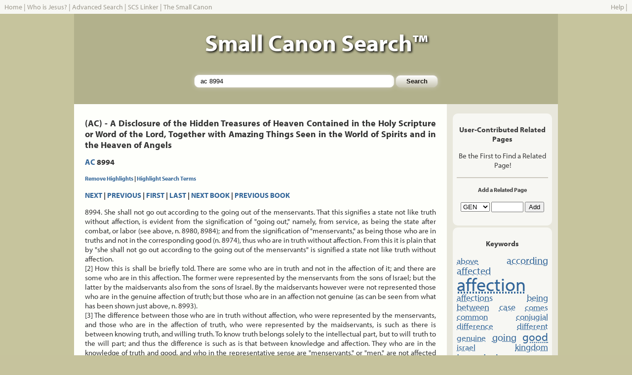

--- FILE ---
content_type: text/html; charset=UTF-8
request_url: http://www.smallcanonsearch.com/read.php?book=ac&section=8994
body_size: 8573
content:
<!DOCTYPE html PUBLIC "-//W3C//DTD XHTML 1.0 Transitional//EN" "http://www.w3.org/TR/xhtml1/DTD/xhtml1-transitional.dtd">
<html xmlns="http://www.w3.org/1999/xhtml">
<head>
<title>AC 8994 - Small Canon Search - Reading - The Word of God, The Whole Word of God, and Nothing 
But the Word of God - Searching the Small Canon of Scripture</title>
<meta http-equiv="Content-Type" content="text/html; charset=iso-8859-1" />
<meta name="verify-v1" content="bV4BpESst3daCc3lO643Ox7SygiJHOxKcKnrBmbQ/IA=" />
<meta name="keywords" content="above, according, affected, affection, affections, being, between, case, comes, common, conjugial, difference, different, genuine, going, good, israel, kingdom, knowledge, knowledges, latter, love, maidservants, menservants, part, representative, represented, sense, shall, signification, signified, solely, sons, spiritual, state, themselves, thus, truth, truths, without, women" />
<link rel="shortcut icon" href="/favicon.ico" >
<link href="/static/css/style.css" rel="stylesheet" type="text/css" />
<script type="text/javascript" src="https://ajax.googleapis.com/ajax/libs/jquery/1.7.2/jquery.min.js"></script>
<script type="text/javascript" src="http://www.google.com/jsapi?key=ABQIAAAAJrvPg7gW3YxsY5QtAjb3qBSYGhR7vztryqJK1i2ZJzDTq_7wUxR3X6-PcqHhO-MrdG3WqqkMtu7rSQ"></script>
    <script type="text/javascript">
 
    google.load("feeds", "1");
	google.load("language", "1");
 
    function initialize() {
      var feed = new google.feeds.Feed("http://secondadventchristian.org/feed/");
      feed.load(function(result) {
        if (!result.error) {
          var container = document.getElementById("sacfeed");
		  for (var i = 0; i < result.feed.entries.length; i++) {
            var entry = result.feed.entries[i];
            var div = document.createElement("a",container,"",entry.title);
			div.href=entry.link;
            div.appendChild(document.createTextNode(entry.title));
            container.appendChild(div);
			container.appendChild(document.createElement("br"));
          }
        }
      });
	  if(document.getElementById("translateSection")){
	    var dst = document.getElementById('dst');
        var i=0;
        for (l in google.language.Languages) {
          var lng = l.toLowerCase();
          var lngCode = google.language.Languages[l];
          if (google.language.isTranslatable(lngCode)) {
            dst.options.add(new Option(lng, lngCode));
          }
        }
	  	google.language.getBranding('gBranding');
	  }
    }
    google.setOnLoadCallback(initialize);
 	
	function translatePassage(){
	  var value = document.getElementById('textContent').innerHTML;
      var dest = document.getElementById('dst').value;
      google.language.translate(value, 'en', dest, translateResult);
      return false;
    }

    function translateResult(result) {
      var resultBody = document.getElementById("translatedText");
      if (result.translation) {
        resultBody.innerHTML = result.translation;
      } else {
        resultBody.innerHTML = '<span style="color:red">Error Translating</span>';
      }
    }
</script>
<script type="text/javascript" src="http://www.smallcanonsearch.com/static/js/functions.js"></script>
<script type="text/javascript" src="http://use.typekit.com/asw1giv.js"></script>
<script type="text/javascript">try{Typekit.load();}catch(e){}</script>
</head>

<body id="bd" onload="loadHighlight();">
<table width="100%" border="0" cellpadding="0" cellspacing="0" id="navigation">
	 		<tr><td align="left" style="color: #9D9A8F;"><a href="/" class="nav">Home</a> | <a href="/jesus/" class="nav">Who is Jesus?</a> | <a href="/advanced.php" class="nav">Advanced Search</a> | <a href="/linker.php" class="nav">SCS Linker</a> | <a href="/canon/" class="nav">The Small Canon</a> </td><td align="right"><a href="/help.php" class="nav">Help</a> | 
            <script type="text/javascript" src="http://w.sharethis.com/widget/?tabs=web%2Cpost%2Cemail&amp;charset=utf-8&amp;style=rotate&amp;publisher=db5903ba-632d-49f8-b9eb-1ffcefbdaf9a&amp;headerbg=%239D9A8F&amp;inactivebg=%23CDCABF&amp;inactivefg=%239D9A8F&amp;linkfg=%23336699&amp;embeds=true&amp;offsetLeft=-345&amp;offsetTop=4"></script>
            </td></tr>
	   	</table>
<div align="center">
<table id="main" align="center" width="980" border="0" cellpadding="0" cellspacing="0">
  <tr>
    <td id="header"><h1>Small Canon Search&trade;</h1>
    <div id="searchbox-top">
    <!-- Search Form Start -->
  	<form name="f" id="f" method="get" action="/search.php" class="searchbox">
	<input name="q" class="input-box" type="text" id="q" size="65" maxlength="255" title="Small Canon Search" value="ac 8994" /> 
	<input class="input-button" type="submit" name="Submit" value="Search" />
	</form>
	<!-- Search Form Stop -->
    </div>
    </td>
  </tr>
  <tr>
    <td id="mainbody">
	<!-- Main Body Start --><table width="100%" border="0" cellpadding="0" cellspacing="0">
<tr>
<td width="77%" class="maincolumn" valign="top">
<h1>(AC) - A Disclosure of the Hidden Treasures of Heaven Contained in the Holy Scripture or Word of the Lord, Together with Amazing Things Seen in the World of Spirits and in the Heaven of Angels</h1>
<h2><a href="booklook.php?book=ac">AC</a> 8994</h2>
<h4><a onclick="removesearchhighlight(); return false;" onmouseover="window.status='Remove Highlights'; return true;" onmouseout="window.status='';" name="RemoveHighlight" title="Remove Highlights" href="#">Remove Highlights</a>&nbsp;|&nbsp;<a onclick="highlightsearch(); return false;" onmouseover="window.status='Highlight'; return true;" onmouseout="window.status='';" name="Highlight" title="Highlight Search" href="#">Highlight Search Terms</a></h4>
<h3><a href="read.php?book=ac&section=8995">NEXT</a>&nbsp;|&nbsp;<a href="read.php?book=ac&section=8993">PREVIOUS</a>&nbsp;|&nbsp;<a href="read.php?book=ac&section=1">FIRST</a>&nbsp;|&nbsp;<a href="read.php?book=ac&section=10837">LAST</a>&nbsp;|&nbsp;<a href="read.php?book=eu&section=1">NEXT BOOK</a>&nbsp;|&nbsp;<a href="read.php?book=rev&section=1">PREVIOUS BOOK</a>&nbsp;</h3>
<div id="textContent">
<p>8994. She shall not go out according to the going out of the menservants. That this signifies a state not like truth without affection, is evident from the signification of &quot;going out,&quot; namely, from service, as being the state after combat, or labor (see above, n. 8980, 8984); and from the signification of &quot;menservants,&quot; as being those who are in truths and not in the corresponding good (n. 8974), thus who are in truth without affection. From this it is plain that by &quot;she shall not go out according to the going out of the menservants&quot; is signified a state not like truth without affection. <br />[2] How this is shall be briefly told. There are some who are in truth and not in the affection of it; and there are some who are in this affection. The former were represented by the menservants from the sons of Israel; but the latter by the maidservants also from the sons of Israel. By the maidservants however were not represented those who are in the genuine affection of truth; but those who are in an affection not genuine (as can be seen from what has been shown just above, n. 8993). <br />[3] The difference between those who are in truth without affection, who were represented by the menservants, and those who are in the affection of truth, who were represented by the maidservants, is such as there is between knowing truth, and willing truth. To know truth belongs solely to the intellectual part, but to will truth to the will part; and thus the difference is such as is that between knowledge and affection. They who are in the knowledge of truth and good, and who in the representative sense are &quot;menservants,&quot; or &quot;men,&quot; are not affected with truth and good, but only with the knowledge thereof; consequently they are delighted with truths for the sake of knowledge. But they who are in the affection of truth and of good, and who in the representative sense are &quot;maidservants,&quot; or &quot;women,&quot; are not affected with knowledge, but with the truths and goods themselves when they hear them, and perceive them in others. Such affection is common with good women, but the affection of the knowledge of truth is common with men. <br />[4] From this it is that they who are in spiritual perception love women who are affected with truths, but do not love women who are in knowledges; for it is according to Divine order that men should be in knowledges, but women solely in affections; and thus that women should not love themselves from knowledges, but should love men; whence comes the conjugial. From this also it is that it was said by the ancients that women should be silent in the church. This being the case, knowledges are represented by men, but affections by women; here the affections of truth which spring from the delights of natural loves, by the maidservants; and as these are of a totally different nature from those who are affected with knowledges, therefore the case with maidservants is quite different from what it is with menservants. This then is what is signified by the statute that the maidservant shall not go out according to the going out of the menservants. But be it known that the case is so with those who are of the Lord's spiritual kingdom; but the other way about with those who are of His celestial kingdom. In the latter kingdom husbands are in affection, but wives in the knowledges of good and truth. From this comes the conjugial with these. <br /> <br /></p>
</div>
<h3><a href="read.php?book=ac&section=8995">NEXT</a>&nbsp;|&nbsp;<a href="read.php?book=ac&section=8993">PREVIOUS</a>&nbsp;|&nbsp;<a href="read.php?book=ac&section=1">FIRST</a>&nbsp;|&nbsp;<a href="read.php?book=ac&section=10837">LAST</a>&nbsp;|&nbsp;<a href="read.php?book=eu&section=1">NEXT BOOK</a>&nbsp;|&nbsp;<a href="read.php?book=rev&section=1">PREVIOUS BOOK</a>&nbsp;</h3>
<br />
<br />
<!-- Google Code for PAGEVIEW Conversion Page -->
<script language="JavaScript" type="text/javascript">
<!--
var google_conversion_id = 1067848239;
var google_conversion_language = "en_US";
var google_conversion_format = "2";
var google_conversion_color = "EDEADF";
if (1) {
  var google_conversion_value = 1;
}
var google_conversion_label = "PAGEVIEW";
//-->
</script>
<script language="JavaScript" src="http://www.googleadservices.com/pagead/conversion.js">
</script>
<noscript>
<img height=1 width=1 border=0 src="http://www.googleadservices.com/pagead/conversion/1067848239/?value=1&label=PAGEVIEW&script=0">
</noscript>

</td>
<td width="23%" class="columnad" valign="top">
<div class="columnad-box">
<h3>User-Contributed Related Pages</h3>
<p>
Be the First to Find a Related Page!</p> 
<hr />
<h4>Add a Related Page</h4>
<form name="xrfr" id="xrfr" method="get" action="xref.php">
  <select name="xrefb" id="xrefb" title="Cross Reference - Book">
<option>GEN</option><option>EXOD</option><option>LEV</option><option>NUM</option><option>DEUT</option><option>JOSH</option><option>JUD</option><option>1SA</option><option>2SA</option><option>1KI</option><option>2KI</option><option>PS</option><option>ISA</option><option>JER</option><option>LAM</option><option>EZEK</option><option>DAN</option><option>HOS</option><option>JOE</option><option>AM</option><option>OBAD</option><option>JON</option><option>MIC</option><option>NA</option><option>HAB</option><option>ZEPH</option><option>HAG</option><option>ZECH</option><option>MAL</option><option>MT</option><option>MK</option><option>LK</option><option>JN</option><option>REV</option><option>AC</option><option>EU</option><option>HH</option><option>LJ</option><option>NJHD</option><option>WH</option><option>LD</option><option>SS</option><option>LF</option><option>FA</option><option>CLJ</option><option>DLW</option><option>DP</option><option>AR</option><option>ML</option><option>BE</option><option>ISB</option><option>TCR</option>  </select>
  <input name="xrefs" type="text" id="xrefs" size="6" maxlength="5" title="Cross Reference - Section" />
  <input name="addref" type="submit" id="addref" value="Add" title="Submit a Cross Reference For This Page" />
  <input name="book" type="hidden" id="book" value="ac" />
  <input name="section" type="hidden" id="section" value="8994" />
</form> <br />
</div>
<div class="columnad-box">
<h3>Keywords</h3>
<p style="text-align:justify;">
 <a href="search.php?q=above" style="font-size: 113%; line-height: 100%;"><acronym title="above occurs 2 times.">above</acronym></a>  <a href="search.php?q=according" style="font-size: 131%; line-height: 100%;"><acronym title="according occurs 4 times.">according</acronym></a>  <a href="search.php?q=affected" style="font-size: 131%; line-height: 100%;"><acronym title="affected occurs 4 times.">affected</acronym></a>  <a href="search.php?q=affection" style="font-size: 250%; line-height: 100%;"><acronym title="affection occurs 14 times.">affection</acronym></a>  <a href="search.php?q=affections" style="font-size: 121%; line-height: 100%;"><acronym title="affections occurs 3 times.">affections</acronym></a>  <a href="search.php?q=being" style="font-size: 121%; line-height: 100%;"><acronym title="being occurs 3 times.">being</acronym></a>  <a href="search.php?q=between" style="font-size: 121%; line-height: 100%;"><acronym title="between occurs 3 times.">between</acronym></a>  <a href="search.php?q=case" style="font-size: 121%; line-height: 100%;"><acronym title="case occurs 3 times.">case</acronym></a>  <a href="search.php?q=comes" style="font-size: 113%; line-height: 100%;"><acronym title="comes occurs 2 times.">comes</acronym></a>  <a href="search.php?q=common" style="font-size: 113%; line-height: 100%;"><acronym title="common occurs 2 times.">common</acronym></a>  <a href="search.php?q=conjugial" style="font-size: 113%; line-height: 100%;"><acronym title="conjugial occurs 2 times.">conjugial</acronym></a>  <a href="search.php?q=difference" style="font-size: 113%; line-height: 100%;"><acronym title="difference occurs 2 times.">difference</acronym></a>  <a href="search.php?q=different" style="font-size: 113%; line-height: 100%;"><acronym title="different occurs 2 times.">different</acronym></a>  <a href="search.php?q=genuine" style="font-size: 113%; line-height: 100%;"><acronym title="genuine occurs 2 times.">genuine</acronym></a>  <a href="search.php?q=going" style="font-size: 131%; line-height: 100%;"><acronym title="going occurs 4 times.">going</acronym></a>  <a href="search.php?q=good" style="font-size: 155%; line-height: 100%;"><acronym title="good occurs 6 times.">good</acronym></a>  <a href="search.php?q=israel" style="font-size: 113%; line-height: 100%;"><acronym title="israel occurs 2 times.">israel</acronym></a>  <a href="search.php?q=kingdom" style="font-size: 121%; line-height: 100%;"><acronym title="kingdom occurs 3 times.">kingdom</acronym></a>  <a href="search.php?q=knowledge" style="font-size: 155%; line-height: 100%;"><acronym title="knowledge occurs 6 times.">knowledge</acronym></a>  <a href="search.php?q=knowledges" style="font-size: 155%; line-height: 100%;"><acronym title="knowledges occurs 6 times.">knowledges</acronym></a>  <a href="search.php?q=latter" style="font-size: 113%; line-height: 100%;"><acronym title="latter occurs 2 times.">latter</acronym></a>  <a href="search.php?q=love" style="font-size: 131%; line-height: 100%;"><acronym title="love occurs 4 times.">love</acronym></a>  <a href="search.php?q=maidservants" style="font-size: 155%; line-height: 100%;"><acronym title="maidservants occurs 6 times.">maidservants</acronym></a>  <a href="search.php?q=menservants" style="font-size: 189%; line-height: 100%;"><acronym title="menservants occurs 8 times.">menservants</acronym></a>  <a href="search.php?q=part" style="font-size: 113%; line-height: 100%;"><acronym title="part occurs 2 times.">part</acronym></a>  <a href="search.php?q=representative" style="font-size: 113%; line-height: 100%;"><acronym title="representative occurs 2 times.">representative</acronym></a>  <a href="search.php?q=represented" style="font-size: 142%; line-height: 100%;"><acronym title="represented occurs 5 times.">represented</acronym></a>  <a href="search.php?q=sense" style="font-size: 113%; line-height: 100%;"><acronym title="sense occurs 2 times.">sense</acronym></a>  <a href="search.php?q=shall" style="font-size: 131%; line-height: 100%;"><acronym title="shall occurs 4 times.">shall</acronym></a>  <a href="search.php?q=signification" style="font-size: 113%; line-height: 100%;"><acronym title="signification occurs 2 times.">signification</acronym></a>  <a href="search.php?q=signified" style="font-size: 113%; line-height: 100%;"><acronym title="signified occurs 2 times.">signified</acronym></a>  <a href="search.php?q=solely" style="font-size: 113%; line-height: 100%;"><acronym title="solely occurs 2 times.">solely</acronym></a>  <a href="search.php?q=sons" style="font-size: 113%; line-height: 100%;"><acronym title="sons occurs 2 times.">sons</acronym></a>  <a href="search.php?q=spiritual" style="font-size: 113%; line-height: 100%;"><acronym title="spiritual occurs 2 times.">spiritual</acronym></a>  <a href="search.php?q=state" style="font-size: 121%; line-height: 100%;"><acronym title="state occurs 3 times.">state</acronym></a>  <a href="search.php?q=themselves" style="font-size: 113%; line-height: 100%;"><acronym title="themselves occurs 2 times.">themselves</acronym></a>  <a href="search.php?q=thus" style="font-size: 121%; line-height: 100%;"><acronym title="thus occurs 3 times.">thus</acronym></a>  <a href="search.php?q=truth" style="font-size: 250%; line-height: 100%;"><acronym title="truth occurs 17 times.">truth</acronym></a>  <a href="search.php?q=truths" style="font-size: 131%; line-height: 100%;"><acronym title="truths occurs 4 times.">truths</acronym></a>  <a href="search.php?q=without" style="font-size: 131%; line-height: 100%;"><acronym title="without occurs 4 times.">without</acronym></a>  <a href="search.php?q=women" style="font-size: 189%; line-height: 100%;"><acronym title="women occurs 8 times.">women</acronym></a> </p>
</div>
<div id="abbreviations">
<h3>The Small Canon of Scripture </h3>
                <a href="/booklook.php?book=gen" title="Genesis">GEN</a> 
                <a href="/booklook.php?book=exod" title="Exodus">EXOD</a> 
                <a href="/booklook.php?book=lev" title="Leviticus">LEV</a> 
                <a href="/booklook.php?book=num" title="Numbers">NUM</a> 
                <a href="/booklook.php?book=deut" title="Deuteronomy">DEUT</a> 
                <a href="/booklook.php?book=josh" title="Joshua">JOSH</a> 
                <a href="/booklook.php?book=jud" title="Judges">JUD</a> 
                <a href="/booklook.php?book=1sa" title="First Samuel">1SA</a> 
                <a href="/booklook.php?book=2sa" title="Second Samuel">2SA</a> 
                <a href="/booklook.php?book=1ki" title="First Kings">1KI</a> 
                <a href="/booklook.php?book=2ki" title="Second Kings">2KI</a> 
                <a href="/booklook.php?book=ps" title="Psalms">PS</a> 
                <a href="/booklook.php?book=isa" title="Isaiah">ISA</a> 
                <a href="/booklook.php?book=jer" title="Jeremiah">JER</a> 
                <a href="/booklook.php?book=lam" title="Lamentations">LAM</a> 
                <a href="/booklook.php?book=ezek" title="Ezekiel">EZEK</a> 
                <a href="/booklook.php?book=dan" title="Daniel">DAN</a> 
                <a href="/booklook.php?book=hos" title="Hosea">HOS</a> 
                <a href="/booklook.php?book=joe" title="Joel">JOE</a> 
                <a href="/booklook.php?book=am" title="Amos">AM</a> 
                <a href="/booklook.php?book=obad" title="Obadiah">OBAD</a> 
                <a href="/booklook.php?book=jon" title="Jonah">JON</a> 
                <a href="/booklook.php?book=mic" title="Micah">MIC</a> 
                <a href="/booklook.php?book=na" title="Nahum">NA</a> 
                <a href="/booklook.php?book=hab" title="Habakkuk">HAB</a> 
                <a href="/booklook.php?book=zeph" title="Zephaniah">ZEPH</a> 
                <a href="/booklook.php?book=hag" title="Haggai">HAG</a> 
                <a href="/booklook.php?book=zech" title="Zechariah">ZECH</a> 
                <a href="/booklook.php?book=mal" title="Malachi">MAL</a> <hr /> 
                <a href="/booklook.php?book=mt" title="Matthew">MT</a> 
                <a href="/booklook.php?book=mk" title="Mark">MK</a> 
                <a href="/booklook.php?book=lk" title="Luke">LK</a> 
                <a href="/booklook.php?book=jn" title="John">JN</a> 
                <a href="/booklook.php?book=rev" title="Revelation">REV</a> <hr /> 
                <a href="/booklook.php?book=ac" title="The Hidden Treasures of Heaven">AC</a> 
                <a href="/booklook.php?book=eu" title="The Earths in the Universe">EU</a> 
                <a href="/booklook.php?book=hh" title="Heaven and Hell">HH</a> 
                <a href="/booklook.php?book=lj" title="The Last Judgment">LJ</a> 
                <a href="/booklook.php?book=njhd" title="The New Jerusalem's Heavenly Doctrine">NJHD</a> 
                <a href="/booklook.php?book=wh" title="The White Horse">WH</a> 
                <a href="/booklook.php?book=ld" title="Teachings About the Lord">LD</a> 
                <a href="/booklook.php?book=ss" title="Teachings About Sacred Scripture">SS</a> 
                <a href="/booklook.php?book=lf" title="Teachings About Life">LF</a> 
                <a href="/booklook.php?book=fa" title="Teachings About Faith">FA</a> 
                <a href="/booklook.php?book=clj" title="A Continuation About the Last Judgement">CLJ</a> 
                <a href="/booklook.php?book=dlw" title="Divine Love and Divine Wisdom">DLW</a> 
                <a href="/booklook.php?book=dp" title="Divine Providence">DP</a> 
                <a href="/booklook.php?book=ar" title="The Book of the Apocalypse Revealed">AR</a> 
                <a href="/booklook.php?book=ml" title="Marriage Love">ML</a> 
                <a href="/booklook.php?book=be" title="Brief Exposition of Doctrine">BE</a> 
                <a href="/booklook.php?book=isb" title="Interaction Between Soul and Body">ISB</a> 
                <a href="/booklook.php?book=tcr" title="The Universal Theology of True Christian Religion">TCR</a>
</div>
<div class="columnad-box">
<p align="center">
<h3>Translate This Page</h3>
<div id="google_translate_element"></div><script>
function googleTranslateElementInit() {
  new google.translate.TranslateElement({
    pageLanguage: 'en'
  }, 'google_translate_element');
}
</script><script src="http://translate.google.com/translate_a/element.js?cb=googleTranslateElementInit"></script>
</p>
</div>
<div class="columnad-box">
<p align="center"><strong><a href="/help.php">Add Small Canon Search to Your Website</a></strong></p>
<p align="center">
          <a href="http://toolbar.google.com/buttons/add?url=http://www.smallcanonsearch.com/googletoolbar/smallcanonsearch.xml">Add 
          a Small Canon Search&trade; button to my Google Toolbar</a> <br />
          <br />
          <script type="text/javascript"><!--
function addFirefoxEngine(name,ext,cat,pid)
{
  if ((typeof window.sidebar == "object") && (typeof window.sidebar.addSearchEngine == "function")) {
    window.sidebar.addSearchEngine(
      "http://mycroft.mozdev.org/install.php/" + pid + "/" + name + ".src",
      "http://mycroft.mozdev.org/install.php/" + pid + "/" + name + "."+ ext, name, cat );
  } else {
    alert("You will need a browser which supports Sherlock to install this plugin.");
  }
}
		  -->
		  </script>
          <a href="javascript:addFirefoxEngine('smallcanon','gif','Religion','11017')">Add 
          Small Canon Search&trade; to my Firefox Search Bar!</a> </p>
		  <p align="center"><a href="http://fusion.google.com/add?moduleurl=http%3A//www.smallcanonsearch.com/googlehomepage/smallcanonsearch.xml"><img src="http://buttons.googlesyndication.com/fusion/add.gif" width="104" height="17" border="0" alt="Add to Google" /></a></p>
</div>
          <div class="columnad-box">
		  <p align="center"><strong>Daily Bible Verse <a href="http://feeds.feedburner.com/DailyBibleVerse" title="Subscribe to my feed, Daily Bible Verse" rel="alternate" type="application/rss+xml"><img src="http://www.feedburner.com/fb/images/pub/feed-icon16x16.png" alt="" style="border:0" align="top" /></a></strong><br /><br />
<form style="border:1px solid #ccc;padding:3px;text-align:center;" action="http://www.feedburner.com/fb/a/emailverify" method="post" target="popupwindow" onsubmit="window.open('http://www.feedburner.com', 'popupwindow', 'scrollbars=yes,width=550,height=520');return true"><p>Enter your email address:</p><p><input type="text" style="width:140px" name="email"/></p><input type="hidden" value="http://feeds.feedburner.com/~e?ffid=493198" name="url"/><input type="hidden" value="Daily Bible Verse" name="title"/><input type="submit" value="Subscribe" /><p>Delivered by <a href="http://www.feedburner.com/" target="_blank">FeedBurner</a></p></form>
</p></div>
<div class="columnad-box">
<p align="center"><a href="http://www.1and1.com/?k_id=6784608"><img src="/static/images/GreenHosting.png" alt="Green Hosting" /></a>
</p>
<form method="get" target="_blank" ACTION="http://order.1and1.com/dcjump">
<p align="center"><strong>5 FREE Domains</strong> with Select Hosting Plans. Get yours!</p>
<p><input name="k_id" value="6784608" type="hidden"/>
<input style="width:100px" size="20" maxlength="500" name="domain" type="text"/>
<select style="width:60px" name="tld">
<option value="com">com</option>
<option value="net">net</option>
<option value="org">org</option>
<option value="info">info</option>
<option value="us">us</option>
<option value="name">name</option>
<option value="biz">biz</option>
<option value="cc">cc</option>
<option value="tv">tv</option>
<option value="ws">ws</option>
<option value="mobi">mobi</option>
</select></p><p>
<input type="submit" name="Submit" value="Check Domain"/></p>
</form>
</div></td>
</tr>
</table>
<!-- Main Body Stop -->	
</div><!-- end mainbody -->
<div id="footer">
Copyright &copy;2006-2015 <a href="http://www.swedenborgproject.org" class="nav">The Swedenborg Project, Inc</a> - All Rights Reserved.
<script type="text/javascript">
  var _gaq = _gaq || [];
  _gaq.push(['_setAccount', 'UA-387023-1']);
  _gaq.push(['_setDomainName', '.smallcanonsearch.com']);
  _gaq.push(['_trackPageview']);
  (function() {
    var ga = document.createElement('script'); ga.type = 'text/javascript'; ga.async = true;
    ga.src = ('https:' == document.location.protocol ? 'https://ssl' : 'http://www') + '.google-analytics.com/ga.js';
    var s = document.getElementsByTagName('script')[0]; s.parentNode.insertBefore(ga, s);
  })();
</script>
<script type="text/javascript">
    __compete_code = 'b9915381029706d6f5aaa850af8800fb';
    (function () {
        var s = document.createElement('script'),
            d = document.getElementsByTagName('head')[0] ||
                document.getElementsByTagName('body')[0],
            t = 'https:' == document.location.protocol ? 
                'https://c.compete.com/bootstrap/' : 
                'http://c.compete.com/bootstrap/';
        s.src = t + __compete_code + '/bootstrap.js';
        s.type = 'text/javascript';
        s.async = 'async'; 
        if (d) { d.appendChild(s); }
    }());
</script>
</div><!-- end footer -->
</div><!-- end main -->
</div><!-- end wrapper -->
</body>
</html>
